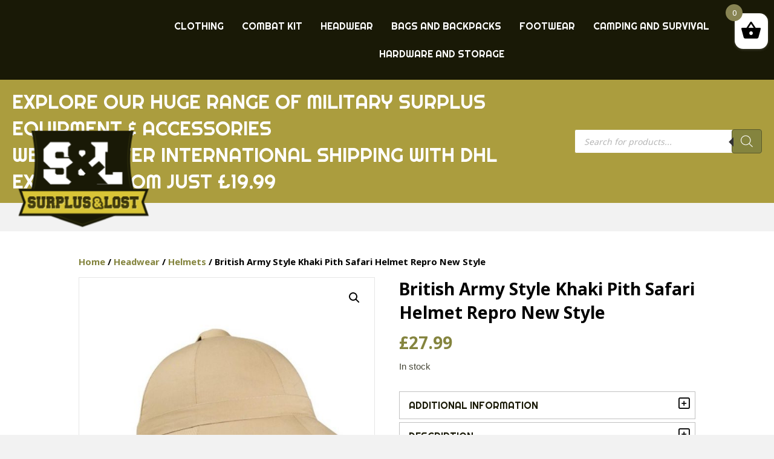

--- FILE ---
content_type: text/css
request_url: https://www.surplusandlost.co.uk/wp-content/plugins/wooatm/assets/icons/style.css?ver=6.8.3
body_size: 1167
content:
@font-face {
	font-family: 'wooatm';
	src:url('fonts/wooatm.eot?6s4868');
	src:url('fonts/wooatm.eot?6s4868#iefix') format('embedded-opentype'),
		url('fonts/wooatm.ttf?6s4868') format('truetype'),
		url('fonts/wooatm.woff?6s4868') format('woff'),
		url('fonts/wooatm.svg?6s4868#wooatm') format('svg');
	font-weight: normal;
	font-style: normal;
}

[class^="wooatm-"], [class*=" wooatm-"] {
	font-family: 'wooatm' !important;
	speak: none;
	font-style: normal;
	font-weight: normal;
	font-variant: normal;
	text-transform: none;
	line-height: 1;

	/* Better Font Rendering =========== */
	-webkit-font-smoothing: antialiased;
	-moz-osx-font-smoothing: grayscale;
}

.wooatm-pointer:before {
	content: "\e973";
}
.wooatm-pointer2:before {
	content: "\e974";
}
.wooatm-pointer3:before {
	content: "\e975";
}
.wooatm-pointer4:before {
	content: "\e976";
}
.wooatm-cross:before {
	content: "\e977";
}
.wooatm-triangle-up:before {
	content: "\e900";
}
.wooatm-triangle-right:before {
	content: "\e901";
}
.wooatm-triangle-left:before {
	content: "\e902";
}
.wooatm-triangle-down:before {
	content: "\e903";
}
.wooatm-minus:before {
	content: "\e904";
}
.wooatm-cancel-circle:before {
	content: "\e97a";
}
.wooatm-point-left:before {
	content: "\e905";
}
.wooatm-point-down:before {
	content: "\e906";
}
.wooatm-point-right:before {
	content: "\e907";
}
.wooatm-point-up:before {
	content: "\e908";
}
.wooatm-close:before {
	content: "\e97c";
}
.wooatm-subtract:before {
	content: "\e90a";
}
.wooatm-googleplus:before {
	content: "\e90b";
}
.wooatm-add:before {
	content: "\e90c";
}
.wooatm-googleplus2:before {
	content: "\e90e";
}
.wooatm-plus:before {
	content: "\e90f";
}
.wooatm-x-altx-alt:before {
	content: "\e97f";
}
.wooatm-x:before {
	content: "\e980";
}
.wooatm-arrow-down-alt12:before {
	content: "\e96f";
}
.wooatm-arrow-up-alt12:before {
	content: "\e970";
}
.wooatm-arrow-right-alt12:before {
	content: "\e971";
}
.wooatm-arrow-left-alt12:before {
	content: "\e972";
}
.wooatm-minus-alt:before {
	content: "\e915";
}
.wooatm-plus-alt:before {
	content: "\e917";
}
.wooatm-circle-up:before {
	content: "\e91e";
}
.wooatm-circle-right:before {
	content: "\e91f";
}
.wooatm-circle-down:before {
	content: "\e920";
}
.wooatm-circle-left:before {
	content: "\e921";
}
.wooatm-expand_more2:before {
	content: "\e985";
}
.wooatm-expand_less2:before {
	content: "\e986";
}
.wooatm-close2:before {
	content: "\e987";
}
.wooatm-cancel5:before {
	content: "\e988";
}
.wooatm-close3:before {
	content: "\e989";
}
.wooatm-expand_more:before {
	content: "\e922";
}
.wooatm-expand_less:before {
	content: "\e923";
}
.wooatm-add_circle_outline:before {
	content: "\e924";
}
.wooatm-add_circle:before {
	content: "\e925";
}
.wooatm-add_box:before {
	content: "\e926";
}
.wooatm-add2:before {
	content: "\e927";
}
.wooatm-arrow-down-outline:before {
	content: "\e967";
}
.wooatm-arrow-up-outline:before {
	content: "\e968";
}
.wooatm-arrow-left-outline:before {
	content: "\e969";
}
.wooatm-arrow-right-outline:before {
	content: "\e96a";
}
.wooatm-arrow-down-thick:before {
	content: "\e96b";
}
.wooatm-arrow-up-thick:before {
	content: "\e96c";
}
.wooatm-arrow-left-thick:before {
	content: "\e96d";
}
.wooatm-arrow-right-thick:before {
	content: "\e96e";
}
.wooatm-minus-outline:before {
	content: "\e928";
}
.wooatm-minus7:before {
	content: "\e929";
}
.wooatm-plus3:before {
	content: "\e92a";
}
.wooatm-plus-outline:before {
	content: "\e92b";
}
.wooatm-minus-outline2:before {
	content: "\e92d";
}
.wooatm-square-cross:before {
	content: "\e98a";
}
.wooatm-circle-cross:before {
	content: "\e98b";
}
.wooatm-cross4:before {
	content: "\e98c";
}
.wooatm-marquee-minus:before {
	content: "\e92e";
}
.wooatm-square-minus:before {
	content: "\e92f";
}
.wooatm-circle-minus:before {
	content: "\e930";
}
.wooatm-marquee-plus:before {
	content: "\e931";
}
.wooatm-square-plus:before {
	content: "\e932";
}
.wooatm-circle-plus:before {
	content: "\e933";
}
.wooatm-plus4:before {
	content: "\e934";
}
.wooatm-arrow-circle-o-left:before {
	content: "\e95b";
}
.wooatm-arrow-circle-o-right:before {
	content: "\e95c";
}
.wooatm-arrow-circle-down2:before {
	content: "\e95d";
}
.wooatm-arrow-circle-up2:before {
	content: "\e95e";
}
.wooatm-arrow-circle-right2:before {
	content: "\e95f";
}
.wooatm-arrow-circle-left2:before {
	content: "\e960";
}
.wooatm-arrow-circle-o-up:before {
	content: "\e961";
}
.wooatm-arrow-circle-o-down:before {
	content: "\e962";
}
.wooatm-arrow-right:before {
	content: "\e963";
}
.wooatm-arrow-left:before {
	content: "\e964";
}
.wooatm-arrow-down:before {
	content: "\e965";
}
.wooatm-arrow-up:before {
	content: "\e966";
}
.wooatm-hand-o-down:before {
	content: "\e938";
}
.wooatm-hand-o-up:before {
	content: "\e939";
}
.wooatm-hand-o-left:before {
	content: "\e93a";
}
.wooatm-hand-o-right:before {
	content: "\e93b";
}
.wooatm-arrow-circle-down:before {
	content: "\e93c";
}
.wooatm-arrow-circle-up:before {
	content: "\e93d";
}
.wooatm-arrow-circle-right:before {
	content: "\e93e";
}
.wooatm-arrow-circle-left:before {
	content: "\e93f";
}
.wooatm-plus-square-o:before {
	content: "\e940";
}
.wooatm-plus-square:before {
	content: "\e941";
}
.wooatm-plus-circle:before {
	content: "\e942";
}
.wooatm-plus5:before {
	content: "\e943";
}
.wooatm-squared-cross:before {
	content: "\e98f";
}
.wooatm-circle-with-cross:before {
	content: "\e990";
}
.wooatm-cross5:before {
	content: "\e991";
}
.wooatm-squared-cross2:before {
	content: "\e992";
}
.wooatm-cross6:before {
	content: "\e994";
}
.wooatm-triangle-up2:before {
	content: "\e944";
}
.wooatm-triangle-right2:before {
	content: "\e945";
}
.wooatm-triangle-left2:before {
	content: "\e946";
}
.wooatm-triangle-down2:before {
	content: "\e947";
}
.wooatm-minus9:before {
	content: "\e948";
}
.wooatm-squared-minus:before {
	content: "\e949";
}
.wooatm-circle-with-minus:before {
	content: "\e94a";
}
.wooatm-squared-plus:before {
	content: "\e94b";
}
.wooatm-circle-with-plus:before {
	content: "\e94c";
}
.wooatm-squared-minus2:before {
	content: "\e94d";
}
.wooatm-circle-with-minus2:before {
	content: "\e94e";
}
.wooatm-error:before {
	content: "\e995";
}
.wooatm-error:before {
	content: "\e995";
}
.wooatm-cancel6:before {
	content: "\e996";
}
.wooatm-cancel7:before {
	content: "\e997";
}
.wooatm-cancel8:before {
	content: "\e998";
}
.wooatm-cancel9:before {
	content: "\e999";
}
.wooatm-cancel10:before {
	content: "\e99a";
}
.wooatm-cancel11:before {
	content: "\e99b";
}
.wooatm-minus10:before {
	content: "\e94f";
}
.wooatm-minus11:before {
	content: "\e950";
}
.wooatm-minus12:before {
	content: "\e951";
}
.wooatm-add3:before {
	content: "\e952";
}
.wooatm-plus6:before {
	content: "\e953";
}
.wooatm-plus7:before {
	content: "\e954";
}
.wooatm-minus13:before {
	content: "\e955";
}
.wooatm-minus14:before {
	content: "\e956";
}



--- FILE ---
content_type: text/css
request_url: https://www.surplusandlost.co.uk/wp-content/plugins/wooatm/assets/css/wooatm-tabs.css?ver=6.8.3
body_size: 1189
content:
ul.resp-tabs-list,
p {
  margin: 0px;
  padding: 0px;
}
.resp-tabs-list li:last-child{
  margin-right: 0;
}
.resp-tabs-list li {
  font-weight: 600;
  font-size: 13px;
  display: inline-block;
  padding: 13px 15px;
  margin: 0;
  list-style: none;
  cursor: pointer;
}
.resp-tabs-container {
  padding: 0px;
  background-color: #fff;
  clear: left;
}
.wooatm-tabs-container{
  margin-bottom: 20px;
}
.resp-easy-accordion .resp-tabs-container{
  background: transparent;
}
h2.resp-accordion {
  cursor: pointer;
  display: none;
}
.resp-tab-content {
  display: none;
  padding: 15px;
}
body .resp-tab-active {
  border: 1px solid #c1c1c1;
  border-bottom: none;
  margin-bottom: -1px;
}
.resp-tab-active {
  border-bottom: none;
  background-color: #fff;
}
li.resp-tab-item{
  border: 1px solid #c1c1c1;
  border-bottom: 0px;
  margin-bottom: -1px;
}
.resp-vtabs li.resp-tab-item{
  border-bottom: 1px solid #c1c1c1;
  border-right: 0px;
}
.resp-content-active,
.resp-accordion-active { display: block; }
.resp-tab-content { border: 1px solid #c1c1c1; }
h2.resp-accordion {
  font-size: 13px;
  border: 1px solid #c1c1c1;
  border-top: 0px solid #c1c1c1;
  margin: 0px;
}
h2.resp-tab-active {
  border-bottom: 0px solid #c1c1c1;
  margin-bottom: 0px;
}
h2.resp-accordion .wootitle{
  padding: 10px 15px;
  display: block;
  font-weight: normal;
}
h2.resp-tab-title:last-child {
  border-bottom: 12px solid #c1c1c1;
  background: blue;
}
/*-----------Vertical tabs-----------*/
.resp-vtabs ul.resp-tabs-list {
  float: left;
  width: 23%;
}

.resp-vtabs .resp-tabs-list li {
  display: block;
  padding: 15px 15px;
  margin: 0;
  cursor: pointer;
  float: none;
}
.resp-vtabs .resp-tabs-container {
  padding: 0px;
  border: 1px solid #c1c1c1;
  float: left;
  width: 75%;
  min-height: 250px;
  clear: none;
}
@media only screen and (max-width: 1080px) {
  .resp-vtabs .resp-tabs-container{
    width: 68%;
  }
  .resp-vtabs ul.resp-tabs-list{
    width: 31%;
  }
}
.resp-vtabs .resp-tab-content { border: none; }
.resp-vtabs li.resp-tab-active {
  border: 1px solid #c1c1c1;
  border-right: none;
  position: relative;
  z-index: 1;
  margin-right: -1px;
  padding: 14px 15px 15px 14px;
}
.resp-arrow {
  float: right;
  margin-top: 0px;
  width: 36px;
  height: 34px;
  text-align: center;
  line-height: 37px;
}
/*-----------Accordion styles-----------*/
h2.resp-tab-active { background: #DBDBDB; }

.resp-easy-accordion h2.resp-accordion { display: block; padding: 1px 0px; }
.resp-easy-accordion .resp-tab-content { border: 1px solid #c1c1c1; }
.resp-easy-accordion .resp-tab-content:last-child { border-bottom: 1px solid #c1c1c1; }
.resp-jfit {
  width: 100%;
  margin: 0px;
}
.resp-tab-content-active { display: block; }

h2.resp-accordion:first-child { border-top: 1px solid #c1c1c1; margin-top: 0; }
@media only screen and (max-width: 768px) {
/*
ul.resp-tabs-list { display: none; }

h2.resp-accordion { display: block; }*/

.resp-vtabs .resp-tab-content { border: 1px solid #C1C1C1; }

.resp-vtabs .resp-tabs-container {
  border: none;
  float: none;
  width: 100%;
  min-height: initial;
  clear: none;
}
.style1 .resp-tab-content,.style2 .resp-tab-content{
  background: transparent !important;
  border: none !important;
}
.resp-tabs-container{ background: transparent !important; }
.style2 .resp-tabs-container{
  padding: 5px;
}
.resp-accordion-closed { display: none; }

.resp-vtabs .resp-tab-content:last-child { border-bottom: 1px solid #c1c1c1; }
}

/* Accordion 1 style */
.style1 h2.resp-accordion{
  border: none !important;
  border-radius: 6px;
}
.style1.resp-easy-accordion .resp-tab-content{
  background: transparent !important;
  border: none !important;
}
/* Accordion 2 style */
.style2.resp-easy-accordion .resp-tabs-container{
  padding: 10px;
  background: #fff;
}
.style2  h2.resp-accordion{
  border: none;
  background: transparent !important;
  padding: 0px 5px;
}
.style2 h2.resp-accordion .wootitle{
  padding-left: 0px;
  border-bottom-style: dashed;
  border-bottom-width: 1px;
}
.style2.resp-easy-accordion .resp-tab-content{
  background: transparent !important;
  border: none !important;
}

/* Tab 1 style */
.tab1 .resp-tabs-list li {
    margin-bottom: 5px;
    border-bottom: 1px solid;
 }
 .tab1 li.resp-tab-item {
  border-top-left-radius: 18px;
  border-bottom-right-radius: 18px;
}
.tab1 li.resp-tab-active {
    border-bottom-width: 1px;
    border-top-left-radius: 18px;
    border-bottom-right-radius: 18px;
}
.tab1.resp-vtabs .resp-tabs-list li {
  margin-right: 11px;
  border-right-width: 1px;
  border-right-style: solid;
}
/* Tab 2 style */
.tab2 .resp-tabs-list{
  border-bottom: 4px solid #C1C1C1;
}
.tab2 li.resp-tab-active{
  border-top: 4px solid #c1c1c1;
}
.tab2.resp-vtabs .resp-tabs-list{
  border-bottom: none;
  border-right-width: 5px;
  border-right-style: solid;
}
.tab2.resp-vtabs li.resp-tab-active{
  border-top: none;
  border-left-width: 5px;
}
.tab2.resp-vtabs li.resp-tab-item:last-child{
  margin-bottom: 0;
}
html body .woocommerce-tabs.wc-tabs-wrapper {
  display: none !important;
}
html body .woocommerce-tabs.wc-tabs-wrapper.wooatm-tabs {
  display: block !important;
}

--- FILE ---
content_type: text/css
request_url: https://www.surplusandlost.co.uk/wp-content/plugins/woocommerce-side-cart-premium/lib/fonts/xoo-wsc-fonts.css?ver=1.0.1
body_size: 409
content:
@font-face {
    font-family: Woo-Side-Cart;
    src: url(Woo-Side-Cart.eot?w0cuef);
    src: url(Woo-Side-Cart.eot?w0cuef#iefix) format('embedded-opentype'), url(Woo-Side-Cart.ttf?w0cuef) format('truetype'), url(Woo-Side-Cart.woff?w0cuef) format('woff'), url(Woo-Side-Cart.svg?w0cuef#Woo-Side-Cart) format('svg');
    font-weight: 400;
    font-style: normal
}
[class*=" xoo-wsc-icon-"],
[class^=xoo-wsc-icon-] {
    font-family: Woo-Side-Cart!important;
    speak: none;
    font-style: normal;
    font-weight: 400;
    font-variant: normal;
    text-transform: none;
    line-height: 1;
    -webkit-font-smoothing: antialiased;
    -moz-osx-font-smoothing: grayscale
}
.xoo-wsc-icon-basket3:before {
    content: "\e905"
}
.xoo-wsc-icon-basket2:before {
    content: "\e904"
}
.xoo-wsc-icon-basket1:before {
    content: "\e903"
}
.xoo-wsc-icon-basket4:before {
    content: "\e901"
}
.xoo-wsc-icon-basket5:before {
    content: "\e900"
}
.xoo-wsc-icon-checkmark:before {
    content: "\ea10"
}
.xoo-wsc-icon-cross:before {
    content: "\ea0f"
}
.xoo-wsc-icon-spinner:before {
    content: "\e97a"
}
.xoo-wsc-icon-spinner2:before {
    content: "\e97b"
}
.xoo-wsc-icon-basket6:before {
    content: "\e902"
}

--- FILE ---
content_type: application/javascript
request_url: https://www.surplusandlost.co.uk/wp-content/plugins/wooatm/assets/js/wooatm-tabs.js?ver=1.0.0
body_size: 1661
content:
(function ($) {
  $.fn.extend({
    wooatmTabs: function (options) {
    //Set the default values, use comma to separate the settings, example:
      var defaults = {
        type  : 'default', //default, vertical, accordion;
        width : 'auto',
        fit   : true,
        closed : false,
        iconopen : '',
        iconclose : '',
        activate: function(){}
      }
      
      //Variables
      var options = $.extend(defaults, options);            
      var opt = options, jtype = opt.type, jfit = opt.fit, jwidth = opt.width, vtabs = 'vertical', accord = 'accordion';
      var oicon = opt.iconopen, cicon = opt.iconclose;
            
      //Events
      $(this).bind('tabactivate', function(e, currentTab) {
        if(typeof options.activate === 'function') {
          options.activate.call(currentTab, e)
        }
      });

      //Main function
      this.each(function () {
        var $respTabs = $(this);
        var $respTabsList = $respTabs.find('ul.resp-tabs-list');
        $respTabs.find('ul.resp-tabs-list li').addClass('resp-tab-item');
        $respTabs.css({
          'display'  : 'block',
          'width'    : jwidth
        });

        $respTabs.find('.resp-tabs-container > div').addClass('resp-tab-content');
        jtab_options();
        
        //Properties Function
        function jtab_options() {
          if (jtype == vtabs) {
            $respTabs.addClass('resp-vtabs');
          }
          if (jfit == true) {
            $respTabs.css({ width: '100%', margin: '0px' });
          }
          if (jtype == accord) {
            $respTabs.addClass('resp-easy-accordion');
            $respTabs.find('.resp-tabs-list').css('display', 'none');
          }
        }

        //Assigning the h2 markup to accordion title
        var $tabItemh2;
        $respTabs.find('.resp-tab-content').before("<h2 class='resp-accordion' role='tab'><span class='resp-arrow'><i class='"+oicon+"'></i></span></h2>");

        var itemCount = 0;
        $respTabs.find('.resp-accordion').each(function () {
          $tabItemh2 = $(this);
          var innertext = $respTabs.find('.resp-tab-item:eq(' + itemCount + ')').html();
          innertext = '<span class="wootitle">'+innertext+'</span>';
          $respTabs.find('.resp-accordion:eq(' + itemCount + ')').append(innertext);
          $tabItemh2.attr('aria-controls', 'tab_item-' + (itemCount));
          itemCount++;
        });

        //Assigning the 'aria-controls' to Tab items
        var count = 0,
        $tabContent;
        $respTabs.find('.resp-tab-item').each(function () {
          $tabItem = $(this);
          $tabItem.attr('aria-controls', 'tab_item-' + (count));
          $tabItem.attr('role', 'tab');

          //First active tab, keep closed if option = 'closed' or option is 'accordion' and the element is in accordion mode 
          if(options.closed !== true && !(options.closed === 'accordion' && !$respTabsList.is(':visible')) && !(options.closed === 'tabs' && $respTabsList.is(':visible'))) {
            if( $respTabs.hasClass('resp-easy-accordion') ) {
              if( wooatm.accordions_show_like == 'first_open' ) {
                $respTabs.find('.resp-tab-item').first().addClass('resp-tab-active');
                $respTabs.find('.resp-accordion').first().addClass('resp-tab-active').find('i').removeClass(oicon).addClass(cicon);
                $respTabs.find('.resp-tab-content').first().addClass('resp-tab-content-active').attr('style', 'display:block');                
              }

              if( wooatm.accordions_show_like == 'multi_expanded' ) {
                $respTabs.find('.resp-tab-item').addClass('resp-tab-active');
                $respTabs.find('.resp-accordion').addClass('resp-tab-active').find('i').removeClass(oicon).addClass(cicon);
                $respTabs.find('.resp-tab-content').addClass('resp-tab-content-active').attr('style', 'display:block');
             
              }
            }
            else {
              $respTabs.find('.resp-tab-item').first().addClass('resp-tab-active');
              $respTabs.find('.resp-accordion').first().addClass('resp-tab-active').find('i').removeClass(oicon).addClass(cicon);
              $respTabs.find('.resp-tab-content').first().addClass('resp-tab-content-active').attr('style', 'display:block'); 
            }
          }

          //Assigning the 'aria-labelledby' attr to tab-content
          var tabcount = 0;
          $respTabs.find('.resp-tab-content').each(function () {
            $tabContent = $(this);
            $tabContent.attr('aria-labelledby', 'tab_item-' + (tabcount));
            tabcount++;
          });
          
          count++;
        });

        //Tab Click action function
        $respTabs.find("[role=tab]").each(function () {
          var $currentTab = $(this);
          $currentTab.click(function () {
            var selected = $(this);
            if( wooatm.accordions_show_like == 'multi_expanded' ) {
              if ($currentTab.hasClass('resp-accordion') && $currentTab.hasClass('resp-tab-active')) {
                selected.removeClass('resp-tab-active');
                selected.find('i').removeClass(cicon).addClass(oicon);
                selected.next('.resp-tab-content-active').slideUp('', function () { $(this).addClass('resp-accordion-closed'); });
                return false;
              }
            }
            var $tabAria = $currentTab.attr('aria-controls');

            if ($currentTab.hasClass('resp-accordion') && $currentTab.hasClass('resp-tab-active')) {
              $respTabs.find('.resp-tab-content-active').slideUp('', function () { $(this).addClass('resp-accordion-closed'); });
              $currentTab.removeClass('resp-tab-active');
              $respTabs.find("h2[aria-controls=" + $tabAria + "]").find('i').removeClass(cicon).addClass(oicon);
              return false;
            }
            
            if (!$currentTab.hasClass('resp-tab-active') && $currentTab.hasClass('resp-accordion')) {
              $respTabs.find('.resp-tab-active').removeClass('resp-tab-active').find('i').removeClass(cicon).addClass(oicon);
              $respTabs.find('.resp-tab-content-active').slideUp().removeClass('resp-tab-content-active resp-accordion-closed');
              $respTabs.find("[aria-controls=" + $tabAria + "]").addClass('resp-tab-active');
              $respTabs.find("h2[aria-controls=" + $tabAria + "]").find('i').removeClass(oicon).addClass(cicon);
              $respTabs.find('.resp-tab-content[aria-labelledby = ' + $tabAria + ']').slideDown().addClass('resp-tab-content-active');
            } else {
              $respTabs.find('.resp-tab-active').removeClass('resp-tab-active');
              $respTabs.find('.resp-tab-content-active').removeAttr('style').removeClass('resp-tab-content-active').removeClass('resp-accordion-closed');
              $respTabs.find("[aria-controls=" + $tabAria + "]").addClass('resp-tab-active');
              $respTabs.find('.resp-tab-content[aria-labelledby = ' + $tabAria + ']').addClass('resp-tab-content-active').attr('style', 'display:block');
            }
            
            //Trigger tab activation event
            $currentTab.trigger('tabactivate', $currentTab);
          });
            
          //Window resize function                   
          $(window).resize(function () {
            $respTabs.find('.resp-accordion-closed').removeAttr('style');
          });
        });
      });
    }
  });
})(jQuery);


--- FILE ---
content_type: application/javascript
request_url: https://www.surplusandlost.co.uk/wp-content/plugins/wooatm/assets/js/custom.js?ver=1.0.0
body_size: 408
content:
(function ($) {
	$('#wooatm-tabs-container').wooatmTabs({
  	type		 : wooatm.style,
    width		 : 'auto',
    fit      : true,
    iconopen : wooatm.openicon,
    iconclose: wooatm.closeicon
  });

	$( 'a.woocommerce-review-link' ).click( function(e) {
		e.preventDefault();
		$( '.reviews_tab' ).click();
		$('html, body').animate({
		    scrollTop: $("#tab-reviews").offset().top - 20
		}, 1000);
		return true;
	});

	var hash  = window.location.hash;
	var url   = window.location.href;
	if ( hash.toLowerCase().indexOf( 'comment-' ) >= 0 || hash === '#reviews' ) {
		$( 'li.reviews_tab' ).click();
	} else if ( url.indexOf( 'comment-page-' ) > 0 || url.indexOf( 'cpage=' ) > 0 ) {
		$( 'li.reviews_tab' ).click();
	}
})(jQuery);

--- FILE ---
content_type: application/javascript
request_url: https://www.surplusandlost.co.uk/wp-content/plugins/woocommerce-side-cart-premium/public/js/xoo-wsc-public.min.js?ver=1.0.1
body_size: 1589
content:
jQuery(document).ready(function(o){"use strict";function t(){o(".xoo-wsc-updating").show()}function c(){o(".xoo-wsc-updating").hide()}function a(t){var c=o(".xoo-wsc-modal , body"),a="xoo-wsc-active";"show"==t?c.addClass(a):"hide"==t?c.removeClass(a):c.toggleClass("xoo-wsc-active")}function e(t){o.each(t.target.classList,function(t,c){"xoo-wsc-container"==c||"xoo-wsc-close"!=c&&"xoo-wsc-opac"!=c&&"xoo-wsc-basket"!=c&&"xoo-wsc-cont"!=c||o(".xoo-wsc-modal , body").removeClass("xoo-wsc-active")})}function s(){var t=o(".xoo-wsc-header").outerHeight(),c=o(".xoo-wsc-footer").outerHeight(),a=o(window).height();o(".xoo-wsc-body").height(a-(t+c))}function n(t,c){o(document.body).trigger("adding_to_cart",[t,c]),o.ajax({url:xoo_wsc_localize.wc_ajax_url.toString().replace("%%endpoint%%","xoo_wsc_add_to_cart"),type:"POST",data:o.param(c),success:function(c){d(t),c.fragments?o(document.body).trigger("added_to_cart",[c.fragments,c.cart_hash,t]):c.error?i("error",c.error):console.log(c)}})}function r(c,a){t(),o.ajax({url:xoo_wsc_localize.wc_ajax_url.toString().replace("%%endpoint%%","xoo_wsc_update_cart"),type:"POST",data:{cart_key:c,new_qty:a},success:function(t){if(t.fragments){var c=t.fragments,a=t.cart_hash;if(o.each(t.fragments,function(t,c){o(t).replaceWith(c),o(t).stop(!0).css("opacity","1").unblock()}),wc_cart_fragments_params){var e=wc_cart_fragments_params.ajax_url.toString()+"-wc_cart_hash";sessionStorage.setItem(wc_cart_fragments_params.fragment_name,JSON.stringify(c)),localStorage.setItem(e,a),sessionStorage.setItem(e,a)}o(document.body).trigger("wc_fragments_loaded")}else i("error",t.error)}})}function i(t,c){o(".xoo-wsc-notice").html(c).attr("class","xoo-wsc-notice").addClass("xoo-wsc-nt-"+t),o(".xoo-wsc-notice-box").fadeIn("fast"),clearTimeout(a);var a=setTimeout(function(){o(".xoo-wsc-notice-box").fadeOut("slow")},2e3)}function u(o){1==xoo_wsc_localize.atc_icons&&(0!==o.find(".xoo-wsc-icon-atc").length?o.find(".xoo-wsc-icon-atc").attr("class","xoo-wsc-icon-spinner2 xoo-wsc-icon-atc xoo-wsc-active"):o.append('<span class="xoo-wsc-icon-spinner2 xoo-wsc-icon-atc xoo-wsc-active"></span>'))}function d(o){1==xoo_wsc_localize.atc_icons&&o.find(".xoo-wsc-icon-atc").attr("class","xoo-wsc-icon-checkmark xoo-wsc-icon-atc")}var w;o(document.body).on("wc_fragment_refresh",t),o(document.body).on("wc_fragments_refreshed wc_fragments_loaded",function(){s(),c()}),o(document.body).trigger("wc_fragment_refresh"),o("body").on("click",".xoo-wsc-basket,.xoo-wsc-sc-cont",a),function(){if(xoo_wsc_localize.added_to_cart){var t=!1;o(document).on("wc_fragments_refreshed",function(){t||(setTimeout(a,1,"show"),t=!0)})}}(),1==xoo_wsc_localize.auto_open_cart&&o(document).on("added_to_cart",function(){setTimeout(a,1,"show")}),o("body").on("click",".xoo-wsc-close , .xoo-wsc-opac , .xoo-wsc-cont",function(o){o.preventDefault(),e(o)}),s(),o(window).resize(function(){s()}),o(document).on("click",".xoo-wsc-chng",function(){var t=o(this),c=t.siblings(".xoo-wsc-qty");c.trigger("focusin");var a=parseInt(c.val()),e=parseInt(c.attr("step")),s=parseInt(c.attr("min")),n=parseInt(c.attr("max"));if(t.hasClass("xoo-wsc-plus")){var i=a+e;if(i>n&&n>0)return void alert("Maximum Quantity: "+n)}else if(t.hasClass("xoo-wsc-minus")){var i=a-e;if(0===i)return void t.parents(".xoo-wsc-product").find(".xoo-wsc-remove").trigger("click");if(s>i)return;if(0>a)return void alert("Invalid")}var u=t.parents(".xoo-wsc-product").data("xoo_wsc");r(u,i)}),o(document).on("focusin",".xoo-wsc-qty",function(){w=o(this).val()}),o(document).on("change",".xoo-wsc-qty",function(t){var c=o(this),a=parseInt(o(this).val()),e=parseInt(o(this).attr("step")),s=parseInt(o(this).attr("min")),n=parseInt(o(this).attr("max")),i=!1,u=c.parents(".xoo-wsc-product").data("xoo_wsc");return 0===a?void c.parents(".xoo-wsc-product").find(".xoo-wsc-remove").trigger("click"):(isNaN(a)||0>a?i=!0:a>n&&n>0?(alert("Maximum Quantity: "+n),i=!0):s>a?i=!0:a%e!==0?(alert("Quantity can only be purchased in multiple of "+e),i=!0):r(u,a),void(i===!0&&o(this).val(w)))}),o(document).on("click",".xoo-wsc-remove",function(t){t.preventDefault();var c=o(this).parents(".xoo-wsc-product"),a=c.data("xoo_wsc");r(a,0)}),1==xoo_wsc_localize.ajax_atc&&o(document).on("submit","form.cart",function(c){c.preventDefault(),t();var a=o(this),e=a.find('button[type="submit"]');u(e);var s=a.serializeArray();e.attr("name")&&"add-to-cart"==e.attr("name")&&e.attr("value")&&s.push({name:"add-to-cart",value:e.attr("value")}),s.push({name:"action",value:"xoo_wsc_add_to_cart"}),n(e,s)})});